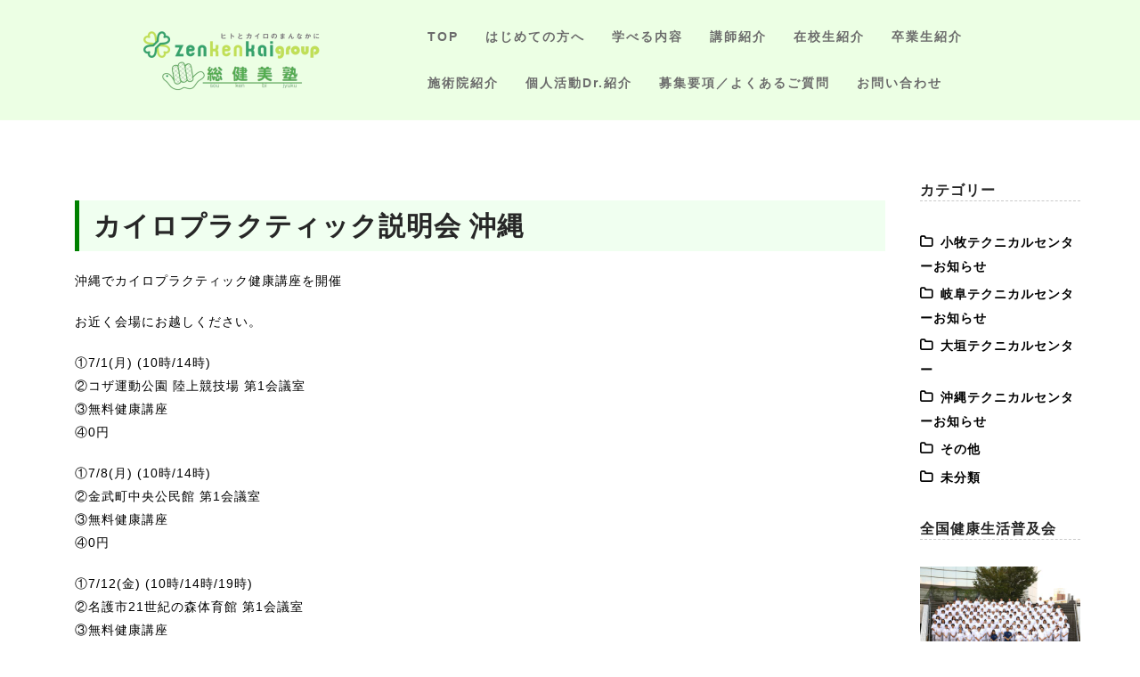

--- FILE ---
content_type: text/html; charset=UTF-8
request_url: https://soukenbijyuku.jp/%E3%82%AB%E3%82%A4%E3%83%AD%E3%83%97%E3%83%A9%E3%82%AF%E3%83%86%E3%82%A3%E3%83%83%E3%82%AF%E8%AA%AC%E6%98%8E%E4%BC%9A-%E5%8C%97%E6%B5%B7%E9%81%93/
body_size: 45869
content:
<!DOCTYPE html>
<html lang="ja">
<head>
<meta charset="UTF-8">
<meta name="viewport" content="width=device-width, initial-scale=1">
<link rel="profile" href="https://gmpg.org/xfn/11">
<link rel="pingback" href="https://soukenbijyuku.jp/wp/xmlrpc.php">
<link href="https://fonts.googleapis.com/earlyaccess/notosansjapanese.css" rel="stylesheet" />
<link rel="stylesheet" href="https://maxcdn.bootstrapcdn.com/font-awesome/4.3.0/css/font-awesome.min.css">

<title>カイロプラクティック説明会 沖縄 &#8211; 総健美塾‎</title>
<meta name='robots' content='max-image-preview:large' />
	<style>img:is([sizes="auto" i], [sizes^="auto," i]) { contain-intrinsic-size: 3000px 1500px }</style>
	<link rel='dns-prefetch' href='//fonts.googleapis.com' />
<link rel="alternate" type="application/rss+xml" title="総健美塾‎ &raquo; フィード" href="https://soukenbijyuku.jp/feed/" />
<link rel="alternate" type="application/rss+xml" title="総健美塾‎ &raquo; コメントフィード" href="https://soukenbijyuku.jp/comments/feed/" />
<script type="text/javascript">
/* <![CDATA[ */
window._wpemojiSettings = {"baseUrl":"https:\/\/s.w.org\/images\/core\/emoji\/16.0.1\/72x72\/","ext":".png","svgUrl":"https:\/\/s.w.org\/images\/core\/emoji\/16.0.1\/svg\/","svgExt":".svg","source":{"concatemoji":"https:\/\/soukenbijyuku.jp\/wp\/wp-includes\/js\/wp-emoji-release.min.js?ver=6.8.3"}};
/*! This file is auto-generated */
!function(s,n){var o,i,e;function c(e){try{var t={supportTests:e,timestamp:(new Date).valueOf()};sessionStorage.setItem(o,JSON.stringify(t))}catch(e){}}function p(e,t,n){e.clearRect(0,0,e.canvas.width,e.canvas.height),e.fillText(t,0,0);var t=new Uint32Array(e.getImageData(0,0,e.canvas.width,e.canvas.height).data),a=(e.clearRect(0,0,e.canvas.width,e.canvas.height),e.fillText(n,0,0),new Uint32Array(e.getImageData(0,0,e.canvas.width,e.canvas.height).data));return t.every(function(e,t){return e===a[t]})}function u(e,t){e.clearRect(0,0,e.canvas.width,e.canvas.height),e.fillText(t,0,0);for(var n=e.getImageData(16,16,1,1),a=0;a<n.data.length;a++)if(0!==n.data[a])return!1;return!0}function f(e,t,n,a){switch(t){case"flag":return n(e,"\ud83c\udff3\ufe0f\u200d\u26a7\ufe0f","\ud83c\udff3\ufe0f\u200b\u26a7\ufe0f")?!1:!n(e,"\ud83c\udde8\ud83c\uddf6","\ud83c\udde8\u200b\ud83c\uddf6")&&!n(e,"\ud83c\udff4\udb40\udc67\udb40\udc62\udb40\udc65\udb40\udc6e\udb40\udc67\udb40\udc7f","\ud83c\udff4\u200b\udb40\udc67\u200b\udb40\udc62\u200b\udb40\udc65\u200b\udb40\udc6e\u200b\udb40\udc67\u200b\udb40\udc7f");case"emoji":return!a(e,"\ud83e\udedf")}return!1}function g(e,t,n,a){var r="undefined"!=typeof WorkerGlobalScope&&self instanceof WorkerGlobalScope?new OffscreenCanvas(300,150):s.createElement("canvas"),o=r.getContext("2d",{willReadFrequently:!0}),i=(o.textBaseline="top",o.font="600 32px Arial",{});return e.forEach(function(e){i[e]=t(o,e,n,a)}),i}function t(e){var t=s.createElement("script");t.src=e,t.defer=!0,s.head.appendChild(t)}"undefined"!=typeof Promise&&(o="wpEmojiSettingsSupports",i=["flag","emoji"],n.supports={everything:!0,everythingExceptFlag:!0},e=new Promise(function(e){s.addEventListener("DOMContentLoaded",e,{once:!0})}),new Promise(function(t){var n=function(){try{var e=JSON.parse(sessionStorage.getItem(o));if("object"==typeof e&&"number"==typeof e.timestamp&&(new Date).valueOf()<e.timestamp+604800&&"object"==typeof e.supportTests)return e.supportTests}catch(e){}return null}();if(!n){if("undefined"!=typeof Worker&&"undefined"!=typeof OffscreenCanvas&&"undefined"!=typeof URL&&URL.createObjectURL&&"undefined"!=typeof Blob)try{var e="postMessage("+g.toString()+"("+[JSON.stringify(i),f.toString(),p.toString(),u.toString()].join(",")+"));",a=new Blob([e],{type:"text/javascript"}),r=new Worker(URL.createObjectURL(a),{name:"wpTestEmojiSupports"});return void(r.onmessage=function(e){c(n=e.data),r.terminate(),t(n)})}catch(e){}c(n=g(i,f,p,u))}t(n)}).then(function(e){for(var t in e)n.supports[t]=e[t],n.supports.everything=n.supports.everything&&n.supports[t],"flag"!==t&&(n.supports.everythingExceptFlag=n.supports.everythingExceptFlag&&n.supports[t]);n.supports.everythingExceptFlag=n.supports.everythingExceptFlag&&!n.supports.flag,n.DOMReady=!1,n.readyCallback=function(){n.DOMReady=!0}}).then(function(){return e}).then(function(){var e;n.supports.everything||(n.readyCallback(),(e=n.source||{}).concatemoji?t(e.concatemoji):e.wpemoji&&e.twemoji&&(t(e.twemoji),t(e.wpemoji)))}))}((window,document),window._wpemojiSettings);
/* ]]> */
</script>
<link rel='stylesheet' id='bootstrap-css' href='https://soukenbijyuku.jp/wp/wp-content/themes/astrid/css/bootstrap/bootstrap.min.css?ver=1' type='text/css' media='all' />
<style id='wp-emoji-styles-inline-css' type='text/css'>

	img.wp-smiley, img.emoji {
		display: inline !important;
		border: none !important;
		box-shadow: none !important;
		height: 1em !important;
		width: 1em !important;
		margin: 0 0.07em !important;
		vertical-align: -0.1em !important;
		background: none !important;
		padding: 0 !important;
	}
</style>
<link rel='stylesheet' id='wp-block-library-css' href='https://soukenbijyuku.jp/wp/wp-includes/css/dist/block-library/style.min.css?ver=6.8.3' type='text/css' media='all' />
<style id='classic-theme-styles-inline-css' type='text/css'>
/*! This file is auto-generated */
.wp-block-button__link{color:#fff;background-color:#32373c;border-radius:9999px;box-shadow:none;text-decoration:none;padding:calc(.667em + 2px) calc(1.333em + 2px);font-size:1.125em}.wp-block-file__button{background:#32373c;color:#fff;text-decoration:none}
</style>
<style id='global-styles-inline-css' type='text/css'>
:root{--wp--preset--aspect-ratio--square: 1;--wp--preset--aspect-ratio--4-3: 4/3;--wp--preset--aspect-ratio--3-4: 3/4;--wp--preset--aspect-ratio--3-2: 3/2;--wp--preset--aspect-ratio--2-3: 2/3;--wp--preset--aspect-ratio--16-9: 16/9;--wp--preset--aspect-ratio--9-16: 9/16;--wp--preset--color--black: #000000;--wp--preset--color--cyan-bluish-gray: #abb8c3;--wp--preset--color--white: #ffffff;--wp--preset--color--pale-pink: #f78da7;--wp--preset--color--vivid-red: #cf2e2e;--wp--preset--color--luminous-vivid-orange: #ff6900;--wp--preset--color--luminous-vivid-amber: #fcb900;--wp--preset--color--light-green-cyan: #7bdcb5;--wp--preset--color--vivid-green-cyan: #00d084;--wp--preset--color--pale-cyan-blue: #8ed1fc;--wp--preset--color--vivid-cyan-blue: #0693e3;--wp--preset--color--vivid-purple: #9b51e0;--wp--preset--gradient--vivid-cyan-blue-to-vivid-purple: linear-gradient(135deg,rgba(6,147,227,1) 0%,rgb(155,81,224) 100%);--wp--preset--gradient--light-green-cyan-to-vivid-green-cyan: linear-gradient(135deg,rgb(122,220,180) 0%,rgb(0,208,130) 100%);--wp--preset--gradient--luminous-vivid-amber-to-luminous-vivid-orange: linear-gradient(135deg,rgba(252,185,0,1) 0%,rgba(255,105,0,1) 100%);--wp--preset--gradient--luminous-vivid-orange-to-vivid-red: linear-gradient(135deg,rgba(255,105,0,1) 0%,rgb(207,46,46) 100%);--wp--preset--gradient--very-light-gray-to-cyan-bluish-gray: linear-gradient(135deg,rgb(238,238,238) 0%,rgb(169,184,195) 100%);--wp--preset--gradient--cool-to-warm-spectrum: linear-gradient(135deg,rgb(74,234,220) 0%,rgb(151,120,209) 20%,rgb(207,42,186) 40%,rgb(238,44,130) 60%,rgb(251,105,98) 80%,rgb(254,248,76) 100%);--wp--preset--gradient--blush-light-purple: linear-gradient(135deg,rgb(255,206,236) 0%,rgb(152,150,240) 100%);--wp--preset--gradient--blush-bordeaux: linear-gradient(135deg,rgb(254,205,165) 0%,rgb(254,45,45) 50%,rgb(107,0,62) 100%);--wp--preset--gradient--luminous-dusk: linear-gradient(135deg,rgb(255,203,112) 0%,rgb(199,81,192) 50%,rgb(65,88,208) 100%);--wp--preset--gradient--pale-ocean: linear-gradient(135deg,rgb(255,245,203) 0%,rgb(182,227,212) 50%,rgb(51,167,181) 100%);--wp--preset--gradient--electric-grass: linear-gradient(135deg,rgb(202,248,128) 0%,rgb(113,206,126) 100%);--wp--preset--gradient--midnight: linear-gradient(135deg,rgb(2,3,129) 0%,rgb(40,116,252) 100%);--wp--preset--font-size--small: 13px;--wp--preset--font-size--medium: 20px;--wp--preset--font-size--large: 36px;--wp--preset--font-size--x-large: 42px;--wp--preset--spacing--20: 0.44rem;--wp--preset--spacing--30: 0.67rem;--wp--preset--spacing--40: 1rem;--wp--preset--spacing--50: 1.5rem;--wp--preset--spacing--60: 2.25rem;--wp--preset--spacing--70: 3.38rem;--wp--preset--spacing--80: 5.06rem;--wp--preset--shadow--natural: 6px 6px 9px rgba(0, 0, 0, 0.2);--wp--preset--shadow--deep: 12px 12px 50px rgba(0, 0, 0, 0.4);--wp--preset--shadow--sharp: 6px 6px 0px rgba(0, 0, 0, 0.2);--wp--preset--shadow--outlined: 6px 6px 0px -3px rgba(255, 255, 255, 1), 6px 6px rgba(0, 0, 0, 1);--wp--preset--shadow--crisp: 6px 6px 0px rgba(0, 0, 0, 1);}:where(.is-layout-flex){gap: 0.5em;}:where(.is-layout-grid){gap: 0.5em;}body .is-layout-flex{display: flex;}.is-layout-flex{flex-wrap: wrap;align-items: center;}.is-layout-flex > :is(*, div){margin: 0;}body .is-layout-grid{display: grid;}.is-layout-grid > :is(*, div){margin: 0;}:where(.wp-block-columns.is-layout-flex){gap: 2em;}:where(.wp-block-columns.is-layout-grid){gap: 2em;}:where(.wp-block-post-template.is-layout-flex){gap: 1.25em;}:where(.wp-block-post-template.is-layout-grid){gap: 1.25em;}.has-black-color{color: var(--wp--preset--color--black) !important;}.has-cyan-bluish-gray-color{color: var(--wp--preset--color--cyan-bluish-gray) !important;}.has-white-color{color: var(--wp--preset--color--white) !important;}.has-pale-pink-color{color: var(--wp--preset--color--pale-pink) !important;}.has-vivid-red-color{color: var(--wp--preset--color--vivid-red) !important;}.has-luminous-vivid-orange-color{color: var(--wp--preset--color--luminous-vivid-orange) !important;}.has-luminous-vivid-amber-color{color: var(--wp--preset--color--luminous-vivid-amber) !important;}.has-light-green-cyan-color{color: var(--wp--preset--color--light-green-cyan) !important;}.has-vivid-green-cyan-color{color: var(--wp--preset--color--vivid-green-cyan) !important;}.has-pale-cyan-blue-color{color: var(--wp--preset--color--pale-cyan-blue) !important;}.has-vivid-cyan-blue-color{color: var(--wp--preset--color--vivid-cyan-blue) !important;}.has-vivid-purple-color{color: var(--wp--preset--color--vivid-purple) !important;}.has-black-background-color{background-color: var(--wp--preset--color--black) !important;}.has-cyan-bluish-gray-background-color{background-color: var(--wp--preset--color--cyan-bluish-gray) !important;}.has-white-background-color{background-color: var(--wp--preset--color--white) !important;}.has-pale-pink-background-color{background-color: var(--wp--preset--color--pale-pink) !important;}.has-vivid-red-background-color{background-color: var(--wp--preset--color--vivid-red) !important;}.has-luminous-vivid-orange-background-color{background-color: var(--wp--preset--color--luminous-vivid-orange) !important;}.has-luminous-vivid-amber-background-color{background-color: var(--wp--preset--color--luminous-vivid-amber) !important;}.has-light-green-cyan-background-color{background-color: var(--wp--preset--color--light-green-cyan) !important;}.has-vivid-green-cyan-background-color{background-color: var(--wp--preset--color--vivid-green-cyan) !important;}.has-pale-cyan-blue-background-color{background-color: var(--wp--preset--color--pale-cyan-blue) !important;}.has-vivid-cyan-blue-background-color{background-color: var(--wp--preset--color--vivid-cyan-blue) !important;}.has-vivid-purple-background-color{background-color: var(--wp--preset--color--vivid-purple) !important;}.has-black-border-color{border-color: var(--wp--preset--color--black) !important;}.has-cyan-bluish-gray-border-color{border-color: var(--wp--preset--color--cyan-bluish-gray) !important;}.has-white-border-color{border-color: var(--wp--preset--color--white) !important;}.has-pale-pink-border-color{border-color: var(--wp--preset--color--pale-pink) !important;}.has-vivid-red-border-color{border-color: var(--wp--preset--color--vivid-red) !important;}.has-luminous-vivid-orange-border-color{border-color: var(--wp--preset--color--luminous-vivid-orange) !important;}.has-luminous-vivid-amber-border-color{border-color: var(--wp--preset--color--luminous-vivid-amber) !important;}.has-light-green-cyan-border-color{border-color: var(--wp--preset--color--light-green-cyan) !important;}.has-vivid-green-cyan-border-color{border-color: var(--wp--preset--color--vivid-green-cyan) !important;}.has-pale-cyan-blue-border-color{border-color: var(--wp--preset--color--pale-cyan-blue) !important;}.has-vivid-cyan-blue-border-color{border-color: var(--wp--preset--color--vivid-cyan-blue) !important;}.has-vivid-purple-border-color{border-color: var(--wp--preset--color--vivid-purple) !important;}.has-vivid-cyan-blue-to-vivid-purple-gradient-background{background: var(--wp--preset--gradient--vivid-cyan-blue-to-vivid-purple) !important;}.has-light-green-cyan-to-vivid-green-cyan-gradient-background{background: var(--wp--preset--gradient--light-green-cyan-to-vivid-green-cyan) !important;}.has-luminous-vivid-amber-to-luminous-vivid-orange-gradient-background{background: var(--wp--preset--gradient--luminous-vivid-amber-to-luminous-vivid-orange) !important;}.has-luminous-vivid-orange-to-vivid-red-gradient-background{background: var(--wp--preset--gradient--luminous-vivid-orange-to-vivid-red) !important;}.has-very-light-gray-to-cyan-bluish-gray-gradient-background{background: var(--wp--preset--gradient--very-light-gray-to-cyan-bluish-gray) !important;}.has-cool-to-warm-spectrum-gradient-background{background: var(--wp--preset--gradient--cool-to-warm-spectrum) !important;}.has-blush-light-purple-gradient-background{background: var(--wp--preset--gradient--blush-light-purple) !important;}.has-blush-bordeaux-gradient-background{background: var(--wp--preset--gradient--blush-bordeaux) !important;}.has-luminous-dusk-gradient-background{background: var(--wp--preset--gradient--luminous-dusk) !important;}.has-pale-ocean-gradient-background{background: var(--wp--preset--gradient--pale-ocean) !important;}.has-electric-grass-gradient-background{background: var(--wp--preset--gradient--electric-grass) !important;}.has-midnight-gradient-background{background: var(--wp--preset--gradient--midnight) !important;}.has-small-font-size{font-size: var(--wp--preset--font-size--small) !important;}.has-medium-font-size{font-size: var(--wp--preset--font-size--medium) !important;}.has-large-font-size{font-size: var(--wp--preset--font-size--large) !important;}.has-x-large-font-size{font-size: var(--wp--preset--font-size--x-large) !important;}
:where(.wp-block-post-template.is-layout-flex){gap: 1.25em;}:where(.wp-block-post-template.is-layout-grid){gap: 1.25em;}
:where(.wp-block-columns.is-layout-flex){gap: 2em;}:where(.wp-block-columns.is-layout-grid){gap: 2em;}
:root :where(.wp-block-pullquote){font-size: 1.5em;line-height: 1.6;}
</style>
<link rel='stylesheet' id='contact-form-7-css' href='https://soukenbijyuku.jp/wp/wp-content/plugins/contact-form-7/includes/css/styles.css?ver=5.9.8' type='text/css' media='all' />
<link rel='stylesheet' id='wpdm-font-awesome-css' href='https://soukenbijyuku.jp/wp/wp-content/plugins/download-manager/assets/fontawesome/css/all.css?ver=6.8.3' type='text/css' media='all' />
<link rel='stylesheet' id='wpdm-front-bootstrap-css' href='https://soukenbijyuku.jp/wp/wp-content/plugins/download-manager/assets/bootstrap/css/bootstrap.min.css?ver=6.8.3' type='text/css' media='all' />
<link rel='stylesheet' id='wpdm-front-css' href='https://soukenbijyuku.jp/wp/wp-content/plugins/download-manager/assets/css/front.css?ver=6.8.3' type='text/css' media='all' />
<link rel='stylesheet' id='swpm.common-css' href='https://soukenbijyuku.jp/wp/wp-content/plugins/simple-membership/css/swpm.common.css?ver=4.0.8' type='text/css' media='all' />
<link rel='stylesheet' id='vkExUnit_common_style-css' href='https://soukenbijyuku.jp/wp/wp-content/plugins/vk-all-in-one-expansion-unit/css/vkExUnit_style.css?ver=6.4.3' type='text/css' media='all' />
<link rel='stylesheet' id='fontawesome-css' href='https://soukenbijyuku.jp/wp/wp-content/plugins/wp-google-maps/css/font-awesome.min.css?ver=6.8.3' type='text/css' media='all' />
<link rel='stylesheet' id='child-pages-shortcode-css-css' href='https://soukenbijyuku.jp/wp/wp-content/plugins/child-pages-shortcode/css/child-pages-shortcode.min.css?ver=1.1.4' type='text/css' media='all' />
<link rel='stylesheet' id='astrid-style-css' href='https://soukenbijyuku.jp/wp/wp-content/themes/astrid/style.css?ver=6.8.3' type='text/css' media='all' />
<style id='astrid-style-inline-css' type='text/css'>
.site-header {position: fixed;}
.woocommerce .woocommerce-message:before,.woocommerce #payment #place_order,.woocommerce-page #payment #place_order,.woocommerce .cart .button, .woocommerce .cart input.button,.woocommerce-cart .wc-proceed-to-checkout a.checkout-button,.woocommerce #review_form #respond .form-submit input,.woocommerce a.button,.woocommerce div.product form.cart .button,.woocommerce .star-rating,.page-header .page-title .fa,.site-footer a:hover,.footer-info a:hover,.footer-widgets a:hover,.testimonial-title a:hover,.employee-title a:hover,.fact .fa,.service-title a:hover,.widget-area .widget a:hover,.entry-meta a:hover,.entry-footer a:hover,.entry-title a:hover,.comment-navigation a:hover,.posts-navigation a:hover,.post-navigation a:hover,.main-navigation a:hover,.main-navigation li.focus > a,a,a:hover,button,.button,input[type="button"],input[type="reset"],input[type="submit"] { color:#03b700}
.social-menu-widget a,.woocommerce span.onsale,.woocommerce #payment #place_order:hover, .woocommerce-page #payment #place_order:hover,.woocommerce .cart .button:hover, .woocommerce .cart input.button:hover,.woocommerce-cart .wc-proceed-to-checkout a.checkout-button:hover,.woocommerce #review_form #respond .form-submit input:hover,.woocommerce div.product form.cart .button:hover,.woocommerce a.button:hover,.preloader-inner ul li,.progress-animate,button:hover,.button:hover,input[type="button"]:hover,input[type="reset"]:hover,input[type="submit"]:hover { background-color:#03b700}
.woocommerce .woocommerce-message,.woocommerce #payment #place_order,.woocommerce-page #payment #place_order,.woocommerce .cart .button, .woocommerce .cart input.button,.woocommerce-cart .wc-proceed-to-checkout a.checkout-button,.woocommerce #review_form #respond .form-submit input,.woocommerce a.button,.woocommerce div.product form.cart .button,.main-navigation li a::after,.main-navigation li a::before,button,.button,input[type="button"],input[type="reset"],input[type="submit"] { border-color:#03b700}
.site-title a,.site-title a:hover { color:#000000}
.site-description { color:#515151}
.site-header,.site-header.header-scrolled { background-color:rgba(234,255,226,0.9)}
@media only screen and (max-width: 1024px) { .site-header.has-header,.site-header.has-video,.site-header.has-single,.site-header.has-shortcode { background-color:rgba(234,255,226,0.9)} }
body, .widget-area .widget, .widget-area .widget a { color:#000000}
.footer-widgets, .site-footer, .footer-info { background-color:#eaffe2}
body {font-family: 'Open Sans', sans-serif;}
h1, h2, h3, h4, h5, h6, .fact .fact-number, .fact .fact-name, .site-title {font-family: 'Josefin Sans', sans-serif;}
.site-title { font-size:36px; }
.site-description { font-size:14px; }
h1 { font-size:36px; }
h2 { font-size:30px; }
h3 { font-size:24px; }
h4 { font-size:16px; }
h5 { font-size:14px; }
h6 { font-size:12px; }
body { font-size:14px; }

</style>
<link rel='stylesheet' id='astrid-body-fonts-css' href='//fonts.googleapis.com/css?family=Open+Sans%3A300%2C300italic%2C600%2C600italic&#038;ver=6.8.3' type='text/css' media='all' />
<link rel='stylesheet' id='astrid-headings-fonts-css' href='//fonts.googleapis.com/css?family=Josefin+Sans%3A300italic%2C300&#038;ver=6.8.3' type='text/css' media='all' />
<link rel='stylesheet' id='font-awesome-css' href='https://soukenbijyuku.jp/wp/wp-content/themes/astrid/fonts/font-awesome.min.css?ver=6.8.3' type='text/css' media='all' />
<link rel='stylesheet' id='hm_custom_css-css' href='https://soukenbijyuku.jp/wp/wp-content/uploads/hm_custom_css_js/custom.css?ver=1634562532' type='text/css' media='all' />
<!--n2css--><script type="text/javascript" src="https://soukenbijyuku.jp/wp/wp-includes/js/jquery/jquery.min.js?ver=3.7.1" id="jquery-core-js"></script>
<script type="text/javascript" src="https://soukenbijyuku.jp/wp/wp-includes/js/jquery/jquery-migrate.min.js?ver=3.4.1" id="jquery-migrate-js"></script>
<script type="text/javascript" src="https://soukenbijyuku.jp/wp/wp-content/plugins/download-manager/assets/bootstrap/js/popper.min.js?ver=6.8.3" id="wpdm-poper-js"></script>
<script type="text/javascript" src="https://soukenbijyuku.jp/wp/wp-content/plugins/download-manager/assets/bootstrap/js/bootstrap.min.js?ver=6.8.3" id="wpdm-front-bootstrap-js"></script>
<script type="text/javascript" id="wpdm-frontjs-js-extra">
/* <![CDATA[ */
var wpdm_url = {"home":"https:\/\/soukenbijyuku.jp\/","site":"https:\/\/soukenbijyuku.jp\/wp\/","ajax":"https:\/\/soukenbijyuku.jp\/wp\/wp-admin\/admin-ajax.php"};
var wpdm_js = {"spinner":"<i class=\"fas fa-sun fa-spin\"><\/i>"};
/* ]]> */
</script>
<script type="text/javascript" src="https://soukenbijyuku.jp/wp/wp-content/plugins/download-manager/assets/js/front.js?ver=3.2.19" id="wpdm-frontjs-js"></script>
<script type="text/javascript" src="https://soukenbijyuku.jp/wp/wp-content/plugins/child-pages-shortcode/js/child-pages-shortcode.min.js?ver=1.1.4" id="child-pages-shortcode-js"></script>
<link rel="https://api.w.org/" href="https://soukenbijyuku.jp/wp-json/" /><link rel="alternate" title="JSON" type="application/json" href="https://soukenbijyuku.jp/wp-json/wp/v2/posts/1985" /><link rel="EditURI" type="application/rsd+xml" title="RSD" href="https://soukenbijyuku.jp/wp/xmlrpc.php?rsd" />
<meta name="generator" content="WordPress 6.8.3" />
<link rel="canonical" href="https://soukenbijyuku.jp/%e3%82%ab%e3%82%a4%e3%83%ad%e3%83%97%e3%83%a9%e3%82%af%e3%83%86%e3%82%a3%e3%83%83%e3%82%af%e8%aa%ac%e6%98%8e%e4%bc%9a-%e5%8c%97%e6%b5%b7%e9%81%93/" />
<link rel='shortlink' href='https://soukenbijyuku.jp/?p=1985' />
<link rel="alternate" title="oEmbed (JSON)" type="application/json+oembed" href="https://soukenbijyuku.jp/wp-json/oembed/1.0/embed?url=https%3A%2F%2Fsoukenbijyuku.jp%2F%25e3%2582%25ab%25e3%2582%25a4%25e3%2583%25ad%25e3%2583%2597%25e3%2583%25a9%25e3%2582%25af%25e3%2583%2586%25e3%2582%25a3%25e3%2583%2583%25e3%2582%25af%25e8%25aa%25ac%25e6%2598%258e%25e4%25bc%259a-%25e5%258c%2597%25e6%25b5%25b7%25e9%2581%2593%2F" />
<link rel="alternate" title="oEmbed (XML)" type="text/xml+oembed" href="https://soukenbijyuku.jp/wp-json/oembed/1.0/embed?url=https%3A%2F%2Fsoukenbijyuku.jp%2F%25e3%2582%25ab%25e3%2582%25a4%25e3%2583%25ad%25e3%2583%2597%25e3%2583%25a9%25e3%2582%25af%25e3%2583%2586%25e3%2582%25a3%25e3%2583%2583%25e3%2582%25af%25e8%25aa%25ac%25e6%2598%258e%25e4%25bc%259a-%25e5%258c%2597%25e6%25b5%25b7%25e9%2581%2593%2F&#038;format=xml" />
<style type="text/css" id="custom-background-css">
body.custom-background { background-color: #ffffff; }
</style>
			<style type="text/css" id="wp-custom-css">
			.ocm {
	position: relative;
}

.ocm::after {
	content: '';
	position: absolute;
	top: 2px;
	left: 2px;
	width: 22px;
	height: 29px;
	background-image: url('https://soukenbijyuku.jp/wp/wp-content/uploads/2024/09/star_m.png');
	background-size: cover;
	pointer-events: none;
}

.oc1 {
	position: relative;
}

.oc1::after {
	content: '';
	position: absolute;
	top: 2px;
	left: 2px;
	width: 22px;
	height: 35px;
	background-image: url('https://soukenbijyuku.jp/wp/wp-content/uploads/2024/09/n1_m.png');
	background-size: cover;
	pointer-events: none;
}

.ocm-teacher {
	position: relative;
}

.ocm-teacher::after {
	content: '';
	position: absolute;
	top: 2px;
	right: 10px;
	width: 22px;
	height: 29px;
	background-image: url('https://soukenbijyuku.jp/wp/wp-content/uploads/2024/09/star_m.png');
	background-size: cover;
	pointer-events: none;
}

.ocm-top {
	position: relative;
}

.ocm-top::after {
	content: '';
	position: absolute;
	top: -10px;
	left: 2px;
	width: 22px;
	height: 29px;
	background-image: url('https://soukenbijyuku.jp/wp/wp-content/uploads/2024/09/star_m.png');
	background-size: cover;
	pointer-events: none;
}

.clinic-pickup {
	position:relative;
}
.clinic-pickup p {
	display:block;
	position:absolute;
	top: -18px;
	padding: 3px 8px 3px 30px;
	font-size: 1.25em;
	margin-bottom: 0 !important;
	font-weight: bold;
	color: yellow;
	background-color: #00cc00;
	width: 100%;
}

.clinic-pickup::after {
	content: '';
	position: absolute;
	top: -12px;
	left: 4px;
	width: 22px;
	height: 29px;
	background-image: url('https://soukenbijyuku.jp/wp/wp-content/uploads/2024/09/star_m.png');
	background-size: cover;
	pointer-events: none;
}

.clinic-no1 {
	position:relative;
}
.clinic-no1 p {
	display:block;
	position:absolute;
	top: -18px;
	padding: 3px 8px 3px 30px;
	font-size: 1.25em;
	margin-bottom: 0 !important;
	font-weight: bold;
	color: yellow;
	background-color: #00cc00;
	width: 100%;
}

.clinic-no1::after {
	content: '';
	position: absolute;
	top: -12px;
	left: 4px;
	width: 22px;
	height: 35px;
	background-image: url('https://soukenbijyuku.jp/wp/wp-content/uploads/2024/09/n1_m.png');
	background-size: cover;
	pointer-events: none;
}
		</style>
		<style type="text/css">/* VK CSS Customize *//*ここに独自の CSS を追加することができます。詳しくは上のヘルプアイコンをクリックしてください。*/body {font-family: -apple-system, BlinkMacSystemFont, "Helvetica Neue", "Yu Gothic Medium", YuGothic, "ヒラギノ角ゴ ProN W3", Hiragino Kaku Gothic ProN, Arial, "メイリオ", Meiryo, sans-serif;}h1,h2,h3,h4,h5,h6 {font-family: -apple-system, BlinkMacSystemFont, "Helvetica Neue", "Yu Gothic Medium", YuGothic, "ヒラギノ角ゴ ProN W3", Hiragino Kaku Gothic ProN, Arial, "メイリオ", Meiryo, sans-serif;}.main-navigation a {color: #6C6C6C;}.main-navigation ul ul {background-color:rgba(234,255,200,0.9);}.site-header.has-header {background-color:rgba(234,255,226,0.9);}#mainnav-mobi {background-color:rgba(234,255,226,0.9);}#mainnav-mobi ul ul {background-color:rgba(234,255,226,0.9);}.header-image::after {background-color: rgba(0,0,0,0);}.widget-area .widget {padding: 10px;}.footer-navigation {font-size:.75em;width:100%;}.footer-widgets, .footer-info, .site-footer, .footer-widgets a, .footer-info a, .site-footer a {color: #6C6C6C;}.callout {border-style: solid;border-color: #ddd;border-width: 1px;border-radius: 10px;padding: 10px;}.img-circle {border-radius:50%;}.header-text {text-shadow: 1px 1px 6px #292929;}.single-thumb {display: none;}#address1, #address2{width: 100%;}.btn {font-weight: bold;width:100%;padding:1em;letter-spacing: 1px}.btn:hover {color: #FFF;}.btn.btn-primary:hover {color: #000;}.clinic-disable {color: #AAA;}#h-hokkaido, #h-touhoku, #h-kantou, #h-tyuubu, #h-kinki, #h-tyuugoku, #h-shikoku, #h-kyuusyuu, .pref_id {position: relative;top: -175px;}@media screen and (max-width: 760px) {.clinic_table {font-size: 10px;table-layout: fixed;width:100%;}/*.clinic_table > thead > tr > th:nth-child(4) {display: none;}.clinic_table > tbody > tr > td:nth-child(4) {display: none;}*/}.clinic_table > thead > tr > th {padding: 2px;}.clinic_table > thead > tr > th:first-child {width: 15%;}.clinic_table > thead > tr > th:nth-child(2) {width: 35%;}.clinic_table > thead > tr > th:nth-child(3) {width: 35%;}.clinic_table > thead > tr > th:nth-child(4) {width: 15%;}.clinic_table > tbody > tr > td {vertical-align: middle;padding: 2px;height: 70px;}.clinic_table > tbody > tr > td:first-child {text-align: center;}.clinic_table button {padding: 8px;}.btn-menu {color:#6C6C6C;}.menu-item, .cat-item {font-weight: bold;}h1,h2,h3,h4 {font-weight: bold;}h1 { font-size: 30px; padding: .75rem 1rem; border-left: 5px solid #008000; background: #f0fff0;}h2 { font-size: 24px;}h2.widget-title { font-size: 30px;}h4 { border-bottom: 1px dashed #cacaca; padding-bottom: 3px;}h1.page-title { border-left: none; background: none;}.w3eden .mt-0, .w3eden .my-0 { display: none;}/* End VK CSS Customize */</style>
			<meta name="generator" content="WordPress Download Manager 3.2.19" />
                <link href="https://fonts.googleapis.com/css?family=Rubik"
              rel="stylesheet">
        <style>
            .w3eden .fetfont,
            .w3eden .btn,
            .w3eden .btn.wpdm-front h3.title,
            .w3eden .wpdm-social-lock-box .IN-widget a span:last-child,
            .w3eden #xfilelist .panel-heading,
            .w3eden .wpdm-frontend-tabs a,
            .w3eden .alert:before,
            .w3eden .panel .panel-heading,
            .w3eden .discount-msg,
            .w3eden .panel.dashboard-panel h3,
            .w3eden #wpdm-dashboard-sidebar .list-group-item,
            .w3eden #package-description .wp-switch-editor,
            .w3eden .w3eden.author-dashbboard .nav.nav-tabs li a,
            .w3eden .wpdm_cart thead th,
            .w3eden #csp .list-group-item,
            .w3eden .modal-title {
                font-family: Rubik, -apple-system, BlinkMacSystemFont, "Segoe UI", Roboto, Helvetica, Arial, sans-serif, "Apple Color Emoji", "Segoe UI Emoji", "Segoe UI Symbol";
                text-transform: uppercase;
                font-weight: 700;
            }
            .w3eden #csp .list-group-item {
                text-transform: unset;
            }


        </style>
            <style>
        /* WPDM Link Template Styles */        </style>
                <style>

            :root {
                --color-primary: #4a8eff;
                --color-primary-rgb: 74, 142, 255;
                --color-primary-hover: #4a8eff;
                --color-primary-active: #4a8eff;
                --color-secondary: #4a8eff;
                --color-secondary-rgb: 74, 142, 255;
                --color-secondary-hover: #4a8eff;
                --color-secondary-active: #4a8eff;
                --color-success: #18ce0f;
                --color-success-rgb: 24, 206, 15;
                --color-success-hover: #4a8eff;
                --color-success-active: #4a8eff;
                --color-info: #2CA8FF;
                --color-info-rgb: 44, 168, 255;
                --color-info-hover: #2CA8FF;
                --color-info-active: #2CA8FF;
                --color-warning: #f29e0f;
                --color-warning-rgb: 242, 158, 15;
                --color-warning-hover: orange;
                --color-warning-active: orange;
                --color-danger: #ff5062;
                --color-danger-rgb: 255, 80, 98;
                --color-danger-hover: #ff5062;
                --color-danger-active: #ff5062;
                --color-green: #30b570;
                --color-blue: #0073ff;
                --color-purple: #8557D3;
                --color-red: #ff5062;
                --color-muted: rgba(69, 89, 122, 0.6);
                --wpdm-font: "Rubik", -apple-system, BlinkMacSystemFont, "Segoe UI", Roboto, Helvetica, Arial, sans-serif, "Apple Color Emoji", "Segoe UI Emoji", "Segoe UI Symbol";
            }

            .wpdm-download-link.btn.btn-primary {
                border-radius: 4px;
            }


        </style>
        </head>

<body class="wp-singular post-template-default single single-post postid-1985 single-format-standard custom-background wp-custom-logo wp-theme-astrid">

<div class="preloader">
<div class="preloader-inner">
	<ul><li></li><li></li><li></li><li></li><li></li><li></li></ul>
</div>
</div>

<div id="page" class="site">
	<a class="skip-link screen-reader-text" href="#content">コンテンツへスキップ</a>

	<header id="masthead" class="site-header " role="banner">
		<div class="container">
			<div class="site-branding col-md-4 col-sm-6 col-xs-12">
				<a href="https://soukenbijyuku.jp/" class="custom-logo-link" rel="home"><img width="200" height="71" src="https://soukenbijyuku.jp/wp/wp-content/uploads/2018/02/cropped-logo.png" class="custom-logo" alt="総健美塾‎" decoding="async" srcset="https://soukenbijyuku.jp/wp/wp-content/uploads/2018/02/cropped-logo.png 200w, https://soukenbijyuku.jp/wp/wp-content/uploads/2018/02/cropped-logo-100x36.png 100w" sizes="(max-width: 200px) 100vw, 200px" /></a>			</div>
			<div class="btn-menu col-md-8 col-sm-6 col-xs-12"><i class="fa fa-navicon"></i></div>
			<nav id="mainnav" class="main-navigation col-md-8 col-sm-6 col-xs-12" role="navigation">
				<div class="menu-%e3%83%88%e3%83%83%e3%83%97%e3%83%a1%e3%83%8b%e3%83%a5%e3%83%bc-container"><ul id="primary-menu" class="menu"><li id="menu-item-171" class="menu-item menu-item-type-post_type menu-item-object-page menu-item-home menu-item-171"><a href="https://soukenbijyuku.jp/">TOP</a></li>
<li id="menu-item-169" class="menu-item menu-item-type-post_type menu-item-object-page menu-item-169"><a href="https://soukenbijyuku.jp/introduction/">はじめての方へ</a></li>
<li id="menu-item-76" class="menu-item menu-item-type-post_type menu-item-object-page menu-item-76"><a href="https://soukenbijyuku.jp/curriculum/">学べる内容</a></li>
<li id="menu-item-77" class="menu-item menu-item-type-post_type menu-item-object-page menu-item-77"><a href="https://soukenbijyuku.jp/teacher/">講師紹介</a></li>
<li id="menu-item-324" class="menu-item menu-item-type-post_type menu-item-object-page menu-item-324"><a href="https://soukenbijyuku.jp/student/">在校生紹介</a></li>
<li id="menu-item-726" class="menu-item menu-item-type-post_type menu-item-object-page menu-item-726"><a href="https://soukenbijyuku.jp/graduate/">卒業生紹介</a></li>
<li id="menu-item-82" class="menu-item menu-item-type-post_type menu-item-object-page menu-item-82"><a href="https://soukenbijyuku.jp/clinic/">施術院紹介</a></li>
<li id="menu-item-790" class="menu-item menu-item-type-post_type menu-item-object-page menu-item-790"><a href="https://soukenbijyuku.jp/kojin/">個人活動Dr.紹介</a></li>
<li id="menu-item-643" class="menu-item menu-item-type-post_type menu-item-object-page menu-item-643"><a href="https://soukenbijyuku.jp/guideline/">募集要項／よくあるご質問</a></li>
<li id="menu-item-642" class="menu-item menu-item-type-post_type menu-item-object-page menu-item-642"><a href="https://soukenbijyuku.jp/contact/">お問い合わせ</a></li>
</ul></div>			</nav><!-- #site-navigation -->
		</div>
	</header><!-- #masthead -->

			<div class="header-clone"></div>
		

				
	
	<div id="content" class="site-content">
		<div class="container">
	<div id="primary" class="content-area">
		<main id="main" class="site-main" role="main">

		
<article id="post-1985" class="post-1985 post type-post status-publish format-standard hentry category-okinawa tag-19 clearfix">


	<header class="entry-header">
		<h1 class="entry-title">カイロプラクティック説明会 沖縄</h1>	</header><!-- .entry-header -->	

	
		<div class="entry-content">
		<p>沖縄でカイロプラクティック健康講座を開催</p>
<p>お近く会場にお越しください。</p>
<p>①7/1(月) (10時/14時)<br />
②コザ運動公園 陸上競技場 第1会議室<br />
③無料健康講座<br />
④0円</p>
<p>①7/8(月) (10時/14時)<br />
②金武町中央公民館 第1会議室<br />
③無料健康講座<br />
④0円</p>
<p>①7/12(金) (10時/14時/19時)<br />
②名護市21世紀の森体育館 第1会議室<br />
③無料健康講座<br />
④0円</p>
<p>①7/19(金) (10時/14時/19時）<br />
②本部町中央公民館 第1研修室<br />
③無料健康講座<br />
④0円</p>
<p>①7/20(土)（10時/14時/18時)<br />
②黄金の森陸上競技場 会議室<br />
③無料健康講座<br />
④0円</p>
<p>①7/31(水) (10時/14時/19時)<br />
②奥武山公園武道館 修養室<br />
③無料健康講座<br />
④0円</p>
<p>①8/3(土)（11時/13時)<br />
②伊江島農業改善センター 中会議室<br />
③無料健康講座<br />
④0円</p>
<p>①8/4(日)（10時/14時/18時)<br />
②ゆらてく 会議室4<br />
③無料健康講座<br />
④0円</p>
<p>①8/16(金) (10時/14時)<br />
②奥武山公園武道館 修養室<br />
③無料健康講座<br />
④0円</p>
<p>①8/17(土) (10時/14時/19時)<br />
②名護市21世紀の森体育館 第1会議室<br />
③無料健康講座<br />
④0円</p>
<p>①8/19(月)（13時/15時)<br />
②嘉手納町中央公民館 研修室1<br />
③無料健康講座<br />
④0円</p>
<p>①8/19(月)（10時/14時)<br />
②宜野湾市立体育館 会議室<br />
③無料健康講座<br />
④0円</p>
<p>①9/1(日) (10時/14時/19時)<br />
②本部町民体育館 会議室<br />
③無料健康講座<br />
④0円</p>
<p>①9/13(土) (10時/14時/19時)<br />
②奥武山公園武道館 修養室<br />
③無料健康講座<br />
④0円</p>
<p>①9/18(水) (10時/14時)<br />
②糸満市西崎総合体育館 会議室<br />
③無料健康講座<br />
④0円</p>
<p>①9/19(木) (14時/17時/19時)<br />
②読谷村文化センター 和室<br />
③無料健康講座<br />
④0円</p>
<p>①9/20(金) (10時/14時/19時)<br />
②名護市21世紀の森体育館 第1会議室<br />
③無料健康講座<br />
④0円</p>
<p>①9/27(金) (10時/14時/19時)<br />
②うるま市石川体育館(仮) 小会議室<br />
③無料健康講座<br />
④0円</p>
<p>①9/29(日) (10時/14時)<br />
②浦添市民体育館 会議室<br />
③無料健康講座<br />
④0円</p>
<p>&nbsp;</p>
	</div>
	
			
	</article><!-- #post-## -->

	<nav class="navigation post-navigation" aria-label="投稿">
		<h2 class="screen-reader-text">投稿ナビゲーション</h2>
		<div class="nav-links"><div class="nav-previous"><a href="https://soukenbijyuku.jp/20190307/" rel="prev">カイロプラクティック健康講座   愛知</a></div><div class="nav-next"><a href="https://soukenbijyuku.jp/20190330/" rel="next">カイロプラクティック無料説明会の開催（関西）</a></div></div>
	</nav>
		</main><!-- #main -->
	</div><!-- #primary -->


<aside id="secondary" class="widget-area" role="complementary">
	<aside id="categories-2" class="widget widget_categories"><h4 class="widget-title">カテゴリー</h4>
			<ul>
					<li class="cat-item cat-item-11"><a href="https://soukenbijyuku.jp/category/komaki/">小牧テクニカルセンターお知らせ</a>
</li>
	<li class="cat-item cat-item-12"><a href="https://soukenbijyuku.jp/category/gifu/">岐阜テクニカルセンターお知らせ</a>
</li>
	<li class="cat-item cat-item-13"><a href="https://soukenbijyuku.jp/category/ogaki/">大垣テクニカルセンター</a>
</li>
	<li class="cat-item cat-item-16"><a href="https://soukenbijyuku.jp/category/okinawa/">沖縄テクニカルセンターお知らせ</a>
</li>
	<li class="cat-item cat-item-4"><a href="https://soukenbijyuku.jp/category/sonota/">その他</a>
</li>
	<li class="cat-item cat-item-1"><a href="https://soukenbijyuku.jp/category/%e6%9c%aa%e5%88%86%e9%a1%9e/">未分類</a>
</li>
			</ul>

			</aside><aside id="text-3" class="widget widget_text"><h4 class="widget-title">全国健康生活普及会</h4>			<div class="textwidget"><div style="text-align:center"><a href="https://www.zenkenkai.jp/" target="_blank"><img src="https://soukenbijyuku.jp/wp/wp-content/uploads/2017/12/71f3edca64830cbcbe144d4a994baa8a-e1514424215596.jpg" width="100%"></a></div><div style="font-size: .75em">総健美塾は、全国健康生活普及会認定のカイロプラクター養成をサポートする機関です。<br>
全国健康生活普及会は、全国約250か所に支部を持ち、カイロプラクターの先生である約12,000人の会員が地元で活躍しています。</div></div>
		</aside></aside><!-- #secondary -->

		</div>
	</div><!-- #content -->

	<div class="footer-wrapper">
				
				
		<footer id="colophon" class="site-footer" role="contentinfo">	
			<div class="site-info container">
				<nav id="footernav" class="footer-navigation" role="navigation">
					<div class="menu-%e3%83%95%e3%83%83%e3%82%bf%e3%83%bc%e3%83%a1%e3%83%8b%e3%83%a5%e3%83%bc-container"><ul id="footer-menu" class="menu"><li id="menu-item-94" class="menu-item menu-item-type-post_type menu-item-object-page menu-item-home menu-item-94"><a href="https://soukenbijyuku.jp/">TOP</a></li>
<li id="menu-item-166" class="menu-item menu-item-type-post_type menu-item-object-page menu-item-166"><a href="https://soukenbijyuku.jp/introduction/">はじめての方へ</a></li>
<li id="menu-item-97" class="menu-item menu-item-type-post_type menu-item-object-page menu-item-97"><a href="https://soukenbijyuku.jp/curriculum/">学べる内容</a></li>
<li id="menu-item-98" class="menu-item menu-item-type-post_type menu-item-object-page menu-item-98"><a href="https://soukenbijyuku.jp/teacher/">講師紹介</a></li>
<li id="menu-item-325" class="menu-item menu-item-type-post_type menu-item-object-page menu-item-325"><a href="https://soukenbijyuku.jp/student/">在校生紹介</a></li>
<li id="menu-item-724" class="menu-item menu-item-type-post_type menu-item-object-page menu-item-724"><a href="https://soukenbijyuku.jp/graduate/">卒業生紹介</a></li>
<li id="menu-item-103" class="menu-item menu-item-type-post_type menu-item-object-page menu-item-103"><a href="https://soukenbijyuku.jp/clinic/">施術院紹介</a></li>
<li id="menu-item-645" class="menu-item menu-item-type-post_type menu-item-object-page menu-item-645"><a href="https://soukenbijyuku.jp/guideline/">募集要項／よくあるご質問</a></li>
<li id="menu-item-644" class="menu-item menu-item-type-post_type menu-item-object-page menu-item-644"><a href="https://soukenbijyuku.jp/contact/">お問い合わせ</a></li>
<li id="menu-item-3034" class="menu-item menu-item-type-post_type menu-item-object-page menu-item-3034"><a href="https://soukenbijyuku.jp/login/">関係者専用ページ</a></li>
</ul></div>				</nav><!-- #site-navigation -->
				<div class="site-copyright">
<!--
					<a href="https://ja.wordpress.org/">Powered by WordPress</a><span class="sep"> | </span>テーマ: <a href="http://athemes.com/theme/astrid" rel="designer">Astrid</a> by aThemes.-->
				</div>
<div style="text-align:center;">
<img style="margin:.5em" src="https://soukenbijyuku.jp/wp/wp-content/uploads/2018/02/cropped-logo.png" alt="総健美塾">
</div>
<div style="text-align:center">
Copyright © 総健美塾 All rights reserved.
</div>
			</div><!-- .site-info -->
		</footer><!-- #colophon -->
	</div>

</div><!-- #page -->

<script type="speculationrules">
{"prefetch":[{"source":"document","where":{"and":[{"href_matches":"\/*"},{"not":{"href_matches":["\/wp\/wp-*.php","\/wp\/wp-admin\/*","\/wp\/wp-content\/uploads\/*","\/wp\/wp-content\/*","\/wp\/wp-content\/plugins\/*","\/wp\/wp-content\/themes\/astrid\/*","\/*\\?(.+)"]}},{"not":{"selector_matches":"a[rel~=\"nofollow\"]"}},{"not":{"selector_matches":".no-prefetch, .no-prefetch a"}}]},"eagerness":"conservative"}]}
</script>
            <script>
                jQuery(function($){

                    
                });
            </script>
            <div id="fb-root"></div>
            <script type="text/javascript" src="https://soukenbijyuku.jp/wp/wp-includes/js/dist/hooks.min.js?ver=4d63a3d491d11ffd8ac6" id="wp-hooks-js"></script>
<script type="text/javascript" src="https://soukenbijyuku.jp/wp/wp-includes/js/dist/i18n.min.js?ver=5e580eb46a90c2b997e6" id="wp-i18n-js"></script>
<script type="text/javascript" id="wp-i18n-js-after">
/* <![CDATA[ */
wp.i18n.setLocaleData( { 'text direction\u0004ltr': [ 'ltr' ] } );
/* ]]> */
</script>
<script type="text/javascript" src="https://soukenbijyuku.jp/wp/wp-content/plugins/contact-form-7/includes/swv/js/index.js?ver=5.9.8" id="swv-js"></script>
<script type="text/javascript" id="contact-form-7-js-extra">
/* <![CDATA[ */
var wpcf7 = {"api":{"root":"https:\/\/soukenbijyuku.jp\/wp-json\/","namespace":"contact-form-7\/v1"}};
/* ]]> */
</script>
<script type="text/javascript" id="contact-form-7-js-translations">
/* <![CDATA[ */
( function( domain, translations ) {
	var localeData = translations.locale_data[ domain ] || translations.locale_data.messages;
	localeData[""].domain = domain;
	wp.i18n.setLocaleData( localeData, domain );
} )( "contact-form-7", {"translation-revision-date":"2024-07-17 08:16:16+0000","generator":"GlotPress\/4.0.1","domain":"messages","locale_data":{"messages":{"":{"domain":"messages","plural-forms":"nplurals=1; plural=0;","lang":"ja_JP"},"This contact form is placed in the wrong place.":["\u3053\u306e\u30b3\u30f3\u30bf\u30af\u30c8\u30d5\u30a9\u30fc\u30e0\u306f\u9593\u9055\u3063\u305f\u4f4d\u7f6e\u306b\u7f6e\u304b\u308c\u3066\u3044\u307e\u3059\u3002"],"Error:":["\u30a8\u30e9\u30fc:"]}},"comment":{"reference":"includes\/js\/index.js"}} );
/* ]]> */
</script>
<script type="text/javascript" src="https://soukenbijyuku.jp/wp/wp-content/plugins/contact-form-7/includes/js/index.js?ver=5.9.8" id="contact-form-7-js"></script>
<script type="text/javascript" src="https://soukenbijyuku.jp/wp/wp-includes/js/jquery/jquery.form.min.js?ver=4.3.0" id="jquery-form-js"></script>
<script type="text/javascript" src="https://soukenbijyuku.jp/wp/wp-content/themes/astrid/js/main.js?ver=6.8.3" id="astrid-main-js"></script>
<script type="text/javascript" src="https://soukenbijyuku.jp/wp/wp-content/themes/astrid/js/scripts.min.js?ver=6.8.3" id="astrid-scripts-js"></script>
<!--[if lt IE 9]>
<script type="text/javascript" src="https://soukenbijyuku.jp/wp/wp-content/themes/astrid/js/html5shiv.js?ver=6.8.3" id="astrid-html5shiv-js"></script>
<![endif]-->
<script type="text/javascript" id="vkExUnit_master-js-js-extra">
/* <![CDATA[ */
var vkExOpt = {"ajax_url":"https:\/\/soukenbijyuku.jp\/wp\/wp-admin\/admin-ajax.php"};
/* ]]> */
</script>
<script type="text/javascript" src="https://soukenbijyuku.jp/wp/wp-content/plugins/vk-all-in-one-expansion-unit/js/all.min.js?ver=6.4.3" id="vkExUnit_master-js-js"></script>

</body>
</html>


--- FILE ---
content_type: text/css
request_url: https://soukenbijyuku.jp/wp/wp-content/uploads/hm_custom_css_js/custom.css?ver=1634562532
body_size: -27
content:
.top_slide_font div,.top_slide_font div p,.top_slide_font div a{text-shadow:1px 2px 8px #000!important}